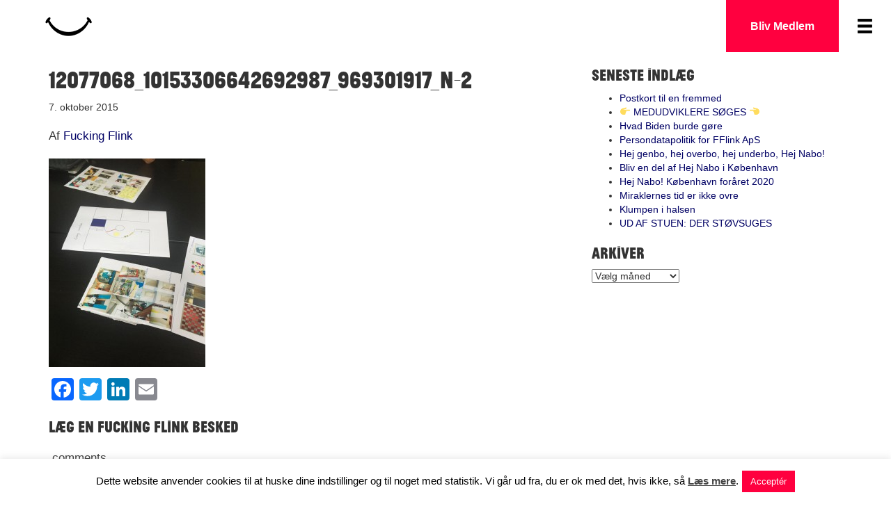

--- FILE ---
content_type: text/html; charset=UTF-8
request_url: https://www.fuckingflink.dk/indretnings-hackathon-var-det-noget-med-telefonboks-og-kaffehylde/12077068_10153306642692987_969301917_n-2/
body_size: 16572
content:

<!doctype html>
<html class="no-js" lang="da-DK"
 xmlns:fb="http://ogp.me/ns/fb#">
  <head>
  <meta charset="utf-8">
  <meta http-equiv="x-ua-compatible" content="ie=edge">
  <meta name="viewport" content="width=device-width, initial-scale=1">
  <meta name='robots' content='index, follow, max-image-preview:large, max-snippet:-1, max-video-preview:-1' />
<script>window._wca = window._wca || [];</script>

	<!-- This site is optimized with the Yoast SEO plugin v22.7 - https://yoast.com/wordpress/plugins/seo/ -->
	<title>12077068_10153306642692987_969301917_n-2 | Fucking Flink</title>
	<link rel="canonical" href="https://www.fuckingflink.dk/indretnings-hackathon-var-det-noget-med-telefonboks-og-kaffehylde/12077068_10153306642692987_969301917_n-2/" />
	<meta property="og:locale" content="da_DK" />
	<meta property="og:type" content="article" />
	<meta property="og:title" content="12077068_10153306642692987_969301917_n-2 | Fucking Flink" />
	<meta property="og:description" content="Læg en Fucking Flink besked comments" />
	<meta property="og:url" content="https://www.fuckingflink.dk/indretnings-hackathon-var-det-noget-med-telefonboks-og-kaffehylde/12077068_10153306642692987_969301917_n-2/" />
	<meta property="og:site_name" content="Fucking Flink" />
	<meta property="og:image" content="https://www.fuckingflink.dk/indretnings-hackathon-var-det-noget-med-telefonboks-og-kaffehylde/12077068_10153306642692987_969301917_n-2" />
	<meta property="og:image:width" content="720" />
	<meta property="og:image:height" content="960" />
	<meta property="og:image:type" content="image/jpeg" />
	<meta name="twitter:card" content="summary_large_image" />
	<script type="application/ld+json" class="yoast-schema-graph">{"@context":"https://schema.org","@graph":[{"@type":"WebPage","@id":"https://www.fuckingflink.dk/indretnings-hackathon-var-det-noget-med-telefonboks-og-kaffehylde/12077068_10153306642692987_969301917_n-2/","url":"https://www.fuckingflink.dk/indretnings-hackathon-var-det-noget-med-telefonboks-og-kaffehylde/12077068_10153306642692987_969301917_n-2/","name":"12077068_10153306642692987_969301917_n-2 | Fucking Flink","isPartOf":{"@id":"https://www.fuckingflink.dk/#website"},"primaryImageOfPage":{"@id":"https://www.fuckingflink.dk/indretnings-hackathon-var-det-noget-med-telefonboks-og-kaffehylde/12077068_10153306642692987_969301917_n-2/#primaryimage"},"image":{"@id":"https://www.fuckingflink.dk/indretnings-hackathon-var-det-noget-med-telefonboks-og-kaffehylde/12077068_10153306642692987_969301917_n-2/#primaryimage"},"thumbnailUrl":"https://www.fuckingflink.dk/wp-content/uploads/2015/10/12077068_10153306642692987_969301917_n-2.jpg","datePublished":"2015-10-07T20:27:17+00:00","dateModified":"2015-10-07T20:27:17+00:00","breadcrumb":{"@id":"https://www.fuckingflink.dk/indretnings-hackathon-var-det-noget-med-telefonboks-og-kaffehylde/12077068_10153306642692987_969301917_n-2/#breadcrumb"},"inLanguage":"da-DK","potentialAction":[{"@type":"ReadAction","target":["https://www.fuckingflink.dk/indretnings-hackathon-var-det-noget-med-telefonboks-og-kaffehylde/12077068_10153306642692987_969301917_n-2/"]}]},{"@type":"ImageObject","inLanguage":"da-DK","@id":"https://www.fuckingflink.dk/indretnings-hackathon-var-det-noget-med-telefonboks-og-kaffehylde/12077068_10153306642692987_969301917_n-2/#primaryimage","url":"https://www.fuckingflink.dk/wp-content/uploads/2015/10/12077068_10153306642692987_969301917_n-2.jpg","contentUrl":"https://www.fuckingflink.dk/wp-content/uploads/2015/10/12077068_10153306642692987_969301917_n-2.jpg","width":720,"height":960},{"@type":"BreadcrumbList","@id":"https://www.fuckingflink.dk/indretnings-hackathon-var-det-noget-med-telefonboks-og-kaffehylde/12077068_10153306642692987_969301917_n-2/#breadcrumb","itemListElement":[{"@type":"ListItem","position":1,"name":"Hjem","item":"https://www.fuckingflink.dk/"},{"@type":"ListItem","position":2,"name":"Indretnings-hackathon: Var det noget med en telefonboks og kaffehylde?","item":"https://www.fuckingflink.dk/indretnings-hackathon-var-det-noget-med-telefonboks-og-kaffehylde/"},{"@type":"ListItem","position":3,"name":"12077068_10153306642692987_969301917_n-2"}]},{"@type":"WebSite","@id":"https://www.fuckingflink.dk/#website","url":"https://www.fuckingflink.dk/","name":"Fucking Flink","description":"En Fucking Flink bevægelse","potentialAction":[{"@type":"SearchAction","target":{"@type":"EntryPoint","urlTemplate":"https://www.fuckingflink.dk/?s={search_term_string}"},"query-input":"required name=search_term_string"}],"inLanguage":"da-DK"}]}</script>
	<!-- / Yoast SEO plugin. -->


<link rel='dns-prefetch' href='//static.addtoany.com' />
<link rel='dns-prefetch' href='//stats.wp.com' />
<link rel="alternate" type="application/rss+xml" title="Fucking Flink &raquo; 12077068_10153306642692987_969301917_n-2-kommentar-feed" href="https://www.fuckingflink.dk/indretnings-hackathon-var-det-noget-med-telefonboks-og-kaffehylde/12077068_10153306642692987_969301917_n-2/feed/" />
<script type="text/javascript">
/* <![CDATA[ */
window._wpemojiSettings = {"baseUrl":"https:\/\/s.w.org\/images\/core\/emoji\/14.0.0\/72x72\/","ext":".png","svgUrl":"https:\/\/s.w.org\/images\/core\/emoji\/14.0.0\/svg\/","svgExt":".svg","source":{"concatemoji":"https:\/\/www.fuckingflink.dk\/wp-includes\/js\/wp-emoji-release.min.js?ver=6.4.7"}};
/*! This file is auto-generated */
!function(i,n){var o,s,e;function c(e){try{var t={supportTests:e,timestamp:(new Date).valueOf()};sessionStorage.setItem(o,JSON.stringify(t))}catch(e){}}function p(e,t,n){e.clearRect(0,0,e.canvas.width,e.canvas.height),e.fillText(t,0,0);var t=new Uint32Array(e.getImageData(0,0,e.canvas.width,e.canvas.height).data),r=(e.clearRect(0,0,e.canvas.width,e.canvas.height),e.fillText(n,0,0),new Uint32Array(e.getImageData(0,0,e.canvas.width,e.canvas.height).data));return t.every(function(e,t){return e===r[t]})}function u(e,t,n){switch(t){case"flag":return n(e,"\ud83c\udff3\ufe0f\u200d\u26a7\ufe0f","\ud83c\udff3\ufe0f\u200b\u26a7\ufe0f")?!1:!n(e,"\ud83c\uddfa\ud83c\uddf3","\ud83c\uddfa\u200b\ud83c\uddf3")&&!n(e,"\ud83c\udff4\udb40\udc67\udb40\udc62\udb40\udc65\udb40\udc6e\udb40\udc67\udb40\udc7f","\ud83c\udff4\u200b\udb40\udc67\u200b\udb40\udc62\u200b\udb40\udc65\u200b\udb40\udc6e\u200b\udb40\udc67\u200b\udb40\udc7f");case"emoji":return!n(e,"\ud83e\udef1\ud83c\udffb\u200d\ud83e\udef2\ud83c\udfff","\ud83e\udef1\ud83c\udffb\u200b\ud83e\udef2\ud83c\udfff")}return!1}function f(e,t,n){var r="undefined"!=typeof WorkerGlobalScope&&self instanceof WorkerGlobalScope?new OffscreenCanvas(300,150):i.createElement("canvas"),a=r.getContext("2d",{willReadFrequently:!0}),o=(a.textBaseline="top",a.font="600 32px Arial",{});return e.forEach(function(e){o[e]=t(a,e,n)}),o}function t(e){var t=i.createElement("script");t.src=e,t.defer=!0,i.head.appendChild(t)}"undefined"!=typeof Promise&&(o="wpEmojiSettingsSupports",s=["flag","emoji"],n.supports={everything:!0,everythingExceptFlag:!0},e=new Promise(function(e){i.addEventListener("DOMContentLoaded",e,{once:!0})}),new Promise(function(t){var n=function(){try{var e=JSON.parse(sessionStorage.getItem(o));if("object"==typeof e&&"number"==typeof e.timestamp&&(new Date).valueOf()<e.timestamp+604800&&"object"==typeof e.supportTests)return e.supportTests}catch(e){}return null}();if(!n){if("undefined"!=typeof Worker&&"undefined"!=typeof OffscreenCanvas&&"undefined"!=typeof URL&&URL.createObjectURL&&"undefined"!=typeof Blob)try{var e="postMessage("+f.toString()+"("+[JSON.stringify(s),u.toString(),p.toString()].join(",")+"));",r=new Blob([e],{type:"text/javascript"}),a=new Worker(URL.createObjectURL(r),{name:"wpTestEmojiSupports"});return void(a.onmessage=function(e){c(n=e.data),a.terminate(),t(n)})}catch(e){}c(n=f(s,u,p))}t(n)}).then(function(e){for(var t in e)n.supports[t]=e[t],n.supports.everything=n.supports.everything&&n.supports[t],"flag"!==t&&(n.supports.everythingExceptFlag=n.supports.everythingExceptFlag&&n.supports[t]);n.supports.everythingExceptFlag=n.supports.everythingExceptFlag&&!n.supports.flag,n.DOMReady=!1,n.readyCallback=function(){n.DOMReady=!0}}).then(function(){return e}).then(function(){var e;n.supports.everything||(n.readyCallback(),(e=n.source||{}).concatemoji?t(e.concatemoji):e.wpemoji&&e.twemoji&&(t(e.twemoji),t(e.wpemoji)))}))}((window,document),window._wpemojiSettings);
/* ]]> */
</script>
<link rel='stylesheet' id='mcs_style-css' href='https://usercontent.one/wp/www.fuckingflink.dk/wp-content/plugins/mailchimp-sign-up/assets/css/mailchimp_signup.css?ver=6.4.7&media=1701189381' type='text/css' media='all' />
<style id='wp-emoji-styles-inline-css' type='text/css'>

	img.wp-smiley, img.emoji {
		display: inline !important;
		border: none !important;
		box-shadow: none !important;
		height: 1em !important;
		width: 1em !important;
		margin: 0 0.07em !important;
		vertical-align: -0.1em !important;
		background: none !important;
		padding: 0 !important;
	}
</style>
<link rel='stylesheet' id='wp-block-library-css' href='https://www.fuckingflink.dk/wp-includes/css/dist/block-library/style.min.css?ver=6.4.7' type='text/css' media='all' />
<style id='wp-block-library-inline-css' type='text/css'>
.has-text-align-justify{text-align:justify;}
</style>
<link rel='stylesheet' id='mediaelement-css' href='https://www.fuckingflink.dk/wp-includes/js/mediaelement/mediaelementplayer-legacy.min.css?ver=4.2.17' type='text/css' media='all' />
<link rel='stylesheet' id='wp-mediaelement-css' href='https://www.fuckingflink.dk/wp-includes/js/mediaelement/wp-mediaelement.min.css?ver=6.4.7' type='text/css' media='all' />
<style id='jetpack-sharing-buttons-style-inline-css' type='text/css'>
.jetpack-sharing-buttons__services-list{display:flex;flex-direction:row;flex-wrap:wrap;gap:0;list-style-type:none;margin:5px;padding:0}.jetpack-sharing-buttons__services-list.has-small-icon-size{font-size:12px}.jetpack-sharing-buttons__services-list.has-normal-icon-size{font-size:16px}.jetpack-sharing-buttons__services-list.has-large-icon-size{font-size:24px}.jetpack-sharing-buttons__services-list.has-huge-icon-size{font-size:36px}@media print{.jetpack-sharing-buttons__services-list{display:none!important}}.editor-styles-wrapper .wp-block-jetpack-sharing-buttons{gap:0;padding-inline-start:0}ul.jetpack-sharing-buttons__services-list.has-background{padding:1.25em 2.375em}
</style>
<style id='classic-theme-styles-inline-css' type='text/css'>
/*! This file is auto-generated */
.wp-block-button__link{color:#fff;background-color:#32373c;border-radius:9999px;box-shadow:none;text-decoration:none;padding:calc(.667em + 2px) calc(1.333em + 2px);font-size:1.125em}.wp-block-file__button{background:#32373c;color:#fff;text-decoration:none}
</style>
<style id='global-styles-inline-css' type='text/css'>
body{--wp--preset--color--black: #000000;--wp--preset--color--cyan-bluish-gray: #abb8c3;--wp--preset--color--white: #ffffff;--wp--preset--color--pale-pink: #f78da7;--wp--preset--color--vivid-red: #cf2e2e;--wp--preset--color--luminous-vivid-orange: #ff6900;--wp--preset--color--luminous-vivid-amber: #fcb900;--wp--preset--color--light-green-cyan: #7bdcb5;--wp--preset--color--vivid-green-cyan: #00d084;--wp--preset--color--pale-cyan-blue: #8ed1fc;--wp--preset--color--vivid-cyan-blue: #0693e3;--wp--preset--color--vivid-purple: #9b51e0;--wp--preset--gradient--vivid-cyan-blue-to-vivid-purple: linear-gradient(135deg,rgba(6,147,227,1) 0%,rgb(155,81,224) 100%);--wp--preset--gradient--light-green-cyan-to-vivid-green-cyan: linear-gradient(135deg,rgb(122,220,180) 0%,rgb(0,208,130) 100%);--wp--preset--gradient--luminous-vivid-amber-to-luminous-vivid-orange: linear-gradient(135deg,rgba(252,185,0,1) 0%,rgba(255,105,0,1) 100%);--wp--preset--gradient--luminous-vivid-orange-to-vivid-red: linear-gradient(135deg,rgba(255,105,0,1) 0%,rgb(207,46,46) 100%);--wp--preset--gradient--very-light-gray-to-cyan-bluish-gray: linear-gradient(135deg,rgb(238,238,238) 0%,rgb(169,184,195) 100%);--wp--preset--gradient--cool-to-warm-spectrum: linear-gradient(135deg,rgb(74,234,220) 0%,rgb(151,120,209) 20%,rgb(207,42,186) 40%,rgb(238,44,130) 60%,rgb(251,105,98) 80%,rgb(254,248,76) 100%);--wp--preset--gradient--blush-light-purple: linear-gradient(135deg,rgb(255,206,236) 0%,rgb(152,150,240) 100%);--wp--preset--gradient--blush-bordeaux: linear-gradient(135deg,rgb(254,205,165) 0%,rgb(254,45,45) 50%,rgb(107,0,62) 100%);--wp--preset--gradient--luminous-dusk: linear-gradient(135deg,rgb(255,203,112) 0%,rgb(199,81,192) 50%,rgb(65,88,208) 100%);--wp--preset--gradient--pale-ocean: linear-gradient(135deg,rgb(255,245,203) 0%,rgb(182,227,212) 50%,rgb(51,167,181) 100%);--wp--preset--gradient--electric-grass: linear-gradient(135deg,rgb(202,248,128) 0%,rgb(113,206,126) 100%);--wp--preset--gradient--midnight: linear-gradient(135deg,rgb(2,3,129) 0%,rgb(40,116,252) 100%);--wp--preset--font-size--small: 13px;--wp--preset--font-size--medium: 20px;--wp--preset--font-size--large: 36px;--wp--preset--font-size--x-large: 42px;--wp--preset--font-family--inter: "Inter", sans-serif;--wp--preset--font-family--cardo: Cardo;--wp--preset--spacing--20: 0.44rem;--wp--preset--spacing--30: 0.67rem;--wp--preset--spacing--40: 1rem;--wp--preset--spacing--50: 1.5rem;--wp--preset--spacing--60: 2.25rem;--wp--preset--spacing--70: 3.38rem;--wp--preset--spacing--80: 5.06rem;--wp--preset--shadow--natural: 6px 6px 9px rgba(0, 0, 0, 0.2);--wp--preset--shadow--deep: 12px 12px 50px rgba(0, 0, 0, 0.4);--wp--preset--shadow--sharp: 6px 6px 0px rgba(0, 0, 0, 0.2);--wp--preset--shadow--outlined: 6px 6px 0px -3px rgba(255, 255, 255, 1), 6px 6px rgba(0, 0, 0, 1);--wp--preset--shadow--crisp: 6px 6px 0px rgba(0, 0, 0, 1);}:where(.is-layout-flex){gap: 0.5em;}:where(.is-layout-grid){gap: 0.5em;}body .is-layout-flow > .alignleft{float: left;margin-inline-start: 0;margin-inline-end: 2em;}body .is-layout-flow > .alignright{float: right;margin-inline-start: 2em;margin-inline-end: 0;}body .is-layout-flow > .aligncenter{margin-left: auto !important;margin-right: auto !important;}body .is-layout-constrained > .alignleft{float: left;margin-inline-start: 0;margin-inline-end: 2em;}body .is-layout-constrained > .alignright{float: right;margin-inline-start: 2em;margin-inline-end: 0;}body .is-layout-constrained > .aligncenter{margin-left: auto !important;margin-right: auto !important;}body .is-layout-constrained > :where(:not(.alignleft):not(.alignright):not(.alignfull)){max-width: var(--wp--style--global--content-size);margin-left: auto !important;margin-right: auto !important;}body .is-layout-constrained > .alignwide{max-width: var(--wp--style--global--wide-size);}body .is-layout-flex{display: flex;}body .is-layout-flex{flex-wrap: wrap;align-items: center;}body .is-layout-flex > *{margin: 0;}body .is-layout-grid{display: grid;}body .is-layout-grid > *{margin: 0;}:where(.wp-block-columns.is-layout-flex){gap: 2em;}:where(.wp-block-columns.is-layout-grid){gap: 2em;}:where(.wp-block-post-template.is-layout-flex){gap: 1.25em;}:where(.wp-block-post-template.is-layout-grid){gap: 1.25em;}.has-black-color{color: var(--wp--preset--color--black) !important;}.has-cyan-bluish-gray-color{color: var(--wp--preset--color--cyan-bluish-gray) !important;}.has-white-color{color: var(--wp--preset--color--white) !important;}.has-pale-pink-color{color: var(--wp--preset--color--pale-pink) !important;}.has-vivid-red-color{color: var(--wp--preset--color--vivid-red) !important;}.has-luminous-vivid-orange-color{color: var(--wp--preset--color--luminous-vivid-orange) !important;}.has-luminous-vivid-amber-color{color: var(--wp--preset--color--luminous-vivid-amber) !important;}.has-light-green-cyan-color{color: var(--wp--preset--color--light-green-cyan) !important;}.has-vivid-green-cyan-color{color: var(--wp--preset--color--vivid-green-cyan) !important;}.has-pale-cyan-blue-color{color: var(--wp--preset--color--pale-cyan-blue) !important;}.has-vivid-cyan-blue-color{color: var(--wp--preset--color--vivid-cyan-blue) !important;}.has-vivid-purple-color{color: var(--wp--preset--color--vivid-purple) !important;}.has-black-background-color{background-color: var(--wp--preset--color--black) !important;}.has-cyan-bluish-gray-background-color{background-color: var(--wp--preset--color--cyan-bluish-gray) !important;}.has-white-background-color{background-color: var(--wp--preset--color--white) !important;}.has-pale-pink-background-color{background-color: var(--wp--preset--color--pale-pink) !important;}.has-vivid-red-background-color{background-color: var(--wp--preset--color--vivid-red) !important;}.has-luminous-vivid-orange-background-color{background-color: var(--wp--preset--color--luminous-vivid-orange) !important;}.has-luminous-vivid-amber-background-color{background-color: var(--wp--preset--color--luminous-vivid-amber) !important;}.has-light-green-cyan-background-color{background-color: var(--wp--preset--color--light-green-cyan) !important;}.has-vivid-green-cyan-background-color{background-color: var(--wp--preset--color--vivid-green-cyan) !important;}.has-pale-cyan-blue-background-color{background-color: var(--wp--preset--color--pale-cyan-blue) !important;}.has-vivid-cyan-blue-background-color{background-color: var(--wp--preset--color--vivid-cyan-blue) !important;}.has-vivid-purple-background-color{background-color: var(--wp--preset--color--vivid-purple) !important;}.has-black-border-color{border-color: var(--wp--preset--color--black) !important;}.has-cyan-bluish-gray-border-color{border-color: var(--wp--preset--color--cyan-bluish-gray) !important;}.has-white-border-color{border-color: var(--wp--preset--color--white) !important;}.has-pale-pink-border-color{border-color: var(--wp--preset--color--pale-pink) !important;}.has-vivid-red-border-color{border-color: var(--wp--preset--color--vivid-red) !important;}.has-luminous-vivid-orange-border-color{border-color: var(--wp--preset--color--luminous-vivid-orange) !important;}.has-luminous-vivid-amber-border-color{border-color: var(--wp--preset--color--luminous-vivid-amber) !important;}.has-light-green-cyan-border-color{border-color: var(--wp--preset--color--light-green-cyan) !important;}.has-vivid-green-cyan-border-color{border-color: var(--wp--preset--color--vivid-green-cyan) !important;}.has-pale-cyan-blue-border-color{border-color: var(--wp--preset--color--pale-cyan-blue) !important;}.has-vivid-cyan-blue-border-color{border-color: var(--wp--preset--color--vivid-cyan-blue) !important;}.has-vivid-purple-border-color{border-color: var(--wp--preset--color--vivid-purple) !important;}.has-vivid-cyan-blue-to-vivid-purple-gradient-background{background: var(--wp--preset--gradient--vivid-cyan-blue-to-vivid-purple) !important;}.has-light-green-cyan-to-vivid-green-cyan-gradient-background{background: var(--wp--preset--gradient--light-green-cyan-to-vivid-green-cyan) !important;}.has-luminous-vivid-amber-to-luminous-vivid-orange-gradient-background{background: var(--wp--preset--gradient--luminous-vivid-amber-to-luminous-vivid-orange) !important;}.has-luminous-vivid-orange-to-vivid-red-gradient-background{background: var(--wp--preset--gradient--luminous-vivid-orange-to-vivid-red) !important;}.has-very-light-gray-to-cyan-bluish-gray-gradient-background{background: var(--wp--preset--gradient--very-light-gray-to-cyan-bluish-gray) !important;}.has-cool-to-warm-spectrum-gradient-background{background: var(--wp--preset--gradient--cool-to-warm-spectrum) !important;}.has-blush-light-purple-gradient-background{background: var(--wp--preset--gradient--blush-light-purple) !important;}.has-blush-bordeaux-gradient-background{background: var(--wp--preset--gradient--blush-bordeaux) !important;}.has-luminous-dusk-gradient-background{background: var(--wp--preset--gradient--luminous-dusk) !important;}.has-pale-ocean-gradient-background{background: var(--wp--preset--gradient--pale-ocean) !important;}.has-electric-grass-gradient-background{background: var(--wp--preset--gradient--electric-grass) !important;}.has-midnight-gradient-background{background: var(--wp--preset--gradient--midnight) !important;}.has-small-font-size{font-size: var(--wp--preset--font-size--small) !important;}.has-medium-font-size{font-size: var(--wp--preset--font-size--medium) !important;}.has-large-font-size{font-size: var(--wp--preset--font-size--large) !important;}.has-x-large-font-size{font-size: var(--wp--preset--font-size--x-large) !important;}
.wp-block-navigation a:where(:not(.wp-element-button)){color: inherit;}
:where(.wp-block-post-template.is-layout-flex){gap: 1.25em;}:where(.wp-block-post-template.is-layout-grid){gap: 1.25em;}
:where(.wp-block-columns.is-layout-flex){gap: 2em;}:where(.wp-block-columns.is-layout-grid){gap: 2em;}
.wp-block-pullquote{font-size: 1.5em;line-height: 1.6;}
</style>
<link rel='stylesheet' id='contact-form-7-css' href='https://usercontent.one/wp/www.fuckingflink.dk/wp-content/plugins/contact-form-7/includes/css/styles.css?ver=5.9.6&media=1701189381' type='text/css' media='all' />
<link rel='stylesheet' id='cookie-law-info-css' href='https://usercontent.one/wp/www.fuckingflink.dk/wp-content/plugins/cookie-law-info/legacy/public/css/cookie-law-info-public.css?ver=3.1.7&media=1701189381' type='text/css' media='all' />
<link rel='stylesheet' id='cookie-law-info-gdpr-css' href='https://usercontent.one/wp/www.fuckingflink.dk/wp-content/plugins/cookie-law-info/legacy/public/css/cookie-law-info-gdpr.css?ver=3.1.7&media=1701189381' type='text/css' media='all' />
<link rel='stylesheet' id='smuzform_builder-public-form-render-css' href='https://usercontent.one/wp/www.fuckingflink.dk/wp-content/plugins/form-add/public/assets/css/form-style.css?ver=6.4.7&media=1701189381' type='text/css' media='all' />
<link rel='stylesheet' id='SFSImainCss-css' href='https://usercontent.one/wp/www.fuckingflink.dk/wp-content/plugins/ultimate-social-media-icons/css/sfsi-style.css?ver=2.9.2&media=1701189381' type='text/css' media='all' />
<link rel='stylesheet' id='woocommerce-layout-css' href='https://usercontent.one/wp/www.fuckingflink.dk/wp-content/plugins/woocommerce/assets/css/woocommerce-layout.css?ver=9.1.5&media=1701189381' type='text/css' media='all' />
<style id='woocommerce-layout-inline-css' type='text/css'>

	.infinite-scroll .woocommerce-pagination {
		display: none;
	}
</style>
<link rel='stylesheet' id='woocommerce-smallscreen-css' href='https://usercontent.one/wp/www.fuckingflink.dk/wp-content/plugins/woocommerce/assets/css/woocommerce-smallscreen.css?ver=9.1.5&media=1701189381' type='text/css' media='only screen and (max-width: 768px)' />
<link rel='stylesheet' id='woocommerce-general-css' href='https://usercontent.one/wp/www.fuckingflink.dk/wp-content/plugins/woocommerce/assets/css/woocommerce.css?ver=9.1.5&media=1701189381' type='text/css' media='all' />
<style id='woocommerce-inline-inline-css' type='text/css'>
.woocommerce form .form-row .required { visibility: visible; }
</style>
<link rel='stylesheet' id='bambora_online_checkout_front_style-css' href='https://usercontent.one/wp/www.fuckingflink.dk/wp-content/plugins/bambora-online-checkout/style/bambora-online-checkout-front.css?ver=6.4.7&media=1701189381' type='text/css' media='all' />
<link rel='stylesheet' id='vc-mailchimp-css' href='https://usercontent.one/wp/www.fuckingflink.dk/wp-content/plugins/vc-mailchimp/css/theme.css?ver=6.4.7&media=1701189381' type='text/css' media='all' />
<link rel='stylesheet' id='newsletter-css' href='https://usercontent.one/wp/www.fuckingflink.dk/wp-content/plugins/newsletter/style.css?ver=8.3.6&media=1701189381' type='text/css' media='all' />
<link rel='stylesheet' id='addtoany-css' href='https://usercontent.one/wp/www.fuckingflink.dk/wp-content/plugins/add-to-any/addtoany.min.css?ver=1.16&media=1701189381' type='text/css' media='all' />
<link rel='stylesheet' id='sage_css-css' href='https://usercontent.one/wp/www.fuckingflink.dk/wp-content/themes/fflinktema/dist/styles/main-efcd08a3.css?media=1701189381' type='text/css' media='all' />
<link rel='stylesheet' id='kirki-styles-css' href='https://usercontent.one/wp/www.fuckingflink.dk/wp-content/themes/fflinktema/kirki/assets/css/kirki-styles.css?media=1701189381' type='text/css' media='all' />
<link rel='stylesheet' id='hi-pretty-photo-css' href='https://usercontent.one/wp/www.fuckingflink.dk/wp-content/plugins/hover-effects-builder-free/assets/css/pretty-photo/css/prettyPhoto.css?ver=1.0.9&media=1701189381' type='text/css' media='all' />
<link rel='stylesheet' id='hi-icons-frontend-css' href='https://usercontent.one/wp/www.fuckingflink.dk/wp-content/plugins/hover-effects-builder-free/assets/css/font-frontend/style.css?ver=1.0.9&media=1701189381' type='text/css' media='all' />
<link rel='stylesheet' id='hi-frontend-css' href='https://usercontent.one/wp/www.fuckingflink.dk/wp-content/plugins/hover-effects-builder-free/assets/css/hi-frontend.css?ver=1.0.9&media=1701189381' type='text/css' media='all' />
<script type="text/javascript" src="https://www.fuckingflink.dk/wp-includes/js/jquery/jquery.min.js?ver=3.7.1" id="jquery-core-js"></script>
<script type="text/javascript" src="https://www.fuckingflink.dk/wp-includes/js/jquery/jquery-migrate.min.js?ver=3.4.1" id="jquery-migrate-js"></script>
<script type="text/javascript" id="addtoany-core-js-before">
/* <![CDATA[ */
window.a2a_config=window.a2a_config||{};a2a_config.callbacks=[];a2a_config.overlays=[];a2a_config.templates={};a2a_localize = {
	Share: "Del",
	Save: "Gem",
	Subscribe: "Subskribér",
	Email: "Email",
	Bookmark: "Bogmærk",
	ShowAll: "Vis alle",
	ShowLess: "Vis mindre",
	FindServices: "Find service(s)",
	FindAnyServiceToAddTo: "Find øjeblikkelig alle services at tilføje til",
	PoweredBy: "Kører på",
	ShareViaEmail: "Share via email",
	SubscribeViaEmail: "Subscribe via email",
	BookmarkInYourBrowser: "Bogmærk i din browswer",
	BookmarkInstructions: "Press Ctrl+D or \u2318+D to bookmark this page",
	AddToYourFavorites: "Tilføj til dine favoritter",
	SendFromWebOrProgram: "Send from any email address or email program",
	EmailProgram: "Email program",
	More: "More&#8230;",
	ThanksForSharing: "Thanks for sharing!",
	ThanksForFollowing: "Thanks for following!"
};
/* ]]> */
</script>
<script type="text/javascript" async src="https://static.addtoany.com/menu/page.js" id="addtoany-core-js"></script>
<script type="text/javascript" async src="https://usercontent.one/wp/www.fuckingflink.dk/wp-content/plugins/add-to-any/addtoany.min.js?ver=1.1&media=1701189381" id="addtoany-jquery-js"></script>
<script type="text/javascript" id="cookie-law-info-js-extra">
/* <![CDATA[ */
var Cli_Data = {"nn_cookie_ids":[],"cookielist":[],"non_necessary_cookies":[],"ccpaEnabled":"","ccpaRegionBased":"","ccpaBarEnabled":"","strictlyEnabled":["necessary","obligatoire"],"ccpaType":"gdpr","js_blocking":"","custom_integration":"","triggerDomRefresh":"","secure_cookies":""};
var cli_cookiebar_settings = {"animate_speed_hide":"500","animate_speed_show":"500","background":"#fff","border":"#444","border_on":"","button_1_button_colour":"#ff003f","button_1_button_hover":"#cc0032","button_1_link_colour":"#fff","button_1_as_button":"1","button_1_new_win":"","button_2_button_colour":"#333","button_2_button_hover":"#292929","button_2_link_colour":"#444","button_2_as_button":"","button_2_hidebar":"","button_3_button_colour":"#dedfe0","button_3_button_hover":"#b2b2b3","button_3_link_colour":"#333333","button_3_as_button":"1","button_3_new_win":"","button_4_button_colour":"#dedfe0","button_4_button_hover":"#b2b2b3","button_4_link_colour":"#333333","button_4_as_button":"1","button_7_button_colour":"#61a229","button_7_button_hover":"#4e8221","button_7_link_colour":"#fff","button_7_as_button":"1","button_7_new_win":"","font_family":"inherit","header_fix":"","notify_animate_hide":"1","notify_animate_show":"","notify_div_id":"#cookie-law-info-bar","notify_position_horizontal":"right","notify_position_vertical":"bottom","scroll_close":"","scroll_close_reload":"","accept_close_reload":"","reject_close_reload":"","showagain_tab":"","showagain_background":"#fff","showagain_border":"#000","showagain_div_id":"#cookie-law-info-again","showagain_x_position":"100px","text":"#000","show_once_yn":"","show_once":"3000","logging_on":"","as_popup":"","popup_overlay":"1","bar_heading_text":"","cookie_bar_as":"banner","popup_showagain_position":"bottom-right","widget_position":"left"};
var log_object = {"ajax_url":"https:\/\/www.fuckingflink.dk\/wp-admin\/admin-ajax.php"};
/* ]]> */
</script>
<script type="text/javascript" src="https://usercontent.one/wp/www.fuckingflink.dk/wp-content/plugins/cookie-law-info/legacy/public/js/cookie-law-info-public.js?ver=3.1.7&media=1701189381" id="cookie-law-info-js"></script>
<script type="text/javascript" src="https://usercontent.one/wp/www.fuckingflink.dk/wp-content/plugins/woocommerce/assets/js/jquery-blockui/jquery.blockUI.min.js?ver=2.7.0-wc.9.1.5&media=1701189381" id="jquery-blockui-js" data-wp-strategy="defer"></script>
<script type="text/javascript" id="wc-add-to-cart-js-extra">
/* <![CDATA[ */
var wc_add_to_cart_params = {"ajax_url":"\/wp-admin\/admin-ajax.php","wc_ajax_url":"\/?wc-ajax=%%endpoint%%","i18n_view_cart":"Se kurv","cart_url":"https:\/\/www.fuckingflink.dk\/kurv\/","is_cart":"","cart_redirect_after_add":"no"};
/* ]]> */
</script>
<script type="text/javascript" src="https://usercontent.one/wp/www.fuckingflink.dk/wp-content/plugins/woocommerce/assets/js/frontend/add-to-cart.min.js?ver=9.1.5&media=1701189381" id="wc-add-to-cart-js" data-wp-strategy="defer"></script>
<script type="text/javascript" src="https://usercontent.one/wp/www.fuckingflink.dk/wp-content/plugins/woocommerce/assets/js/js-cookie/js.cookie.min.js?ver=2.1.4-wc.9.1.5&media=1701189381" id="js-cookie-js" defer="defer" data-wp-strategy="defer"></script>
<script type="text/javascript" id="woocommerce-js-extra">
/* <![CDATA[ */
var woocommerce_params = {"ajax_url":"\/wp-admin\/admin-ajax.php","wc_ajax_url":"\/?wc-ajax=%%endpoint%%"};
/* ]]> */
</script>
<script type="text/javascript" src="https://usercontent.one/wp/www.fuckingflink.dk/wp-content/plugins/woocommerce/assets/js/frontend/woocommerce.min.js?ver=9.1.5&media=1701189381" id="woocommerce-js" defer="defer" data-wp-strategy="defer"></script>
<script type="text/javascript" src="https://usercontent.one/wp/www.fuckingflink.dk/wp-content/plugins/js_composer/assets/js/vendors/woocommerce-add-to-cart.js?ver=7.0&media=1701189381" id="vc_woocommerce-add-to-cart-js-js"></script>
<script type="text/javascript" src="https://usercontent.one/wp/www.fuckingflink.dk/wp-content/plugins/vc-mailchimp/js/vc-mailchimp.js?ver=6.4.7&media=1701189381" id="vc-mailchimp-js"></script>
<script type="text/javascript" src="https://stats.wp.com/s-202604.js" id="woocommerce-analytics-js" defer="defer" data-wp-strategy="defer"></script>
<script type="text/javascript" src="https://usercontent.one/wp/www.fuckingflink.dk/wp-content/plugins/hover-effects-builder-free/assets/js/hi-frontend.min.js?ver=1.0.9&media=1701189381" id="hi-frontend-js"></script>
<script></script><link rel="https://api.w.org/" href="https://www.fuckingflink.dk/wp-json/" /><link rel="alternate" type="application/json" href="https://www.fuckingflink.dk/wp-json/wp/v2/media/5069" /><link rel="EditURI" type="application/rsd+xml" title="RSD" href="https://www.fuckingflink.dk/xmlrpc.php?rsd" />
<meta name="generator" content="WordPress 6.4.7" />
<meta name="generator" content="WooCommerce 9.1.5" />
<link rel='shortlink' href='https://www.fuckingflink.dk/?p=5069' />
<link rel="alternate" type="application/json+oembed" href="https://www.fuckingflink.dk/wp-json/oembed/1.0/embed?url=https%3A%2F%2Fwww.fuckingflink.dk%2Findretnings-hackathon-var-det-noget-med-telefonboks-og-kaffehylde%2F12077068_10153306642692987_969301917_n-2%2F" />
<link rel="alternate" type="text/xml+oembed" href="https://www.fuckingflink.dk/wp-json/oembed/1.0/embed?url=https%3A%2F%2Fwww.fuckingflink.dk%2Findretnings-hackathon-var-det-noget-med-telefonboks-og-kaffehylde%2F12077068_10153306642692987_969301917_n-2%2F&#038;format=xml" />
<meta property="fb:app_id" content="241651455931038"/><meta name="google-site-verification" content="RNfNuoa5PBprEw2zBRRdqPxbq5bSk-Nr8nYm0cSy6EQ" />	      <!-- Mail Chimp Sign Up CSS--> 
	      <style type="text/css">
	           	           	           	           	           	           .mcForm input[type=submit],.mcForm input[type=button] { padding:-1px; }
	           	           			   	          
	           	           	           
	     
         
	      </style> 
	      <!--/ Mail Chimp Sign Up CSS--> 
	      <style>[class*=" icon-oc-"],[class^=icon-oc-]{speak:none;font-style:normal;font-weight:400;font-variant:normal;text-transform:none;line-height:1;-webkit-font-smoothing:antialiased;-moz-osx-font-smoothing:grayscale}.icon-oc-one-com-white-32px-fill:before{content:"901"}.icon-oc-one-com:before{content:"900"}#one-com-icon,.toplevel_page_onecom-wp .wp-menu-image{speak:none;display:flex;align-items:center;justify-content:center;text-transform:none;line-height:1;-webkit-font-smoothing:antialiased;-moz-osx-font-smoothing:grayscale}.onecom-wp-admin-bar-item>a,.toplevel_page_onecom-wp>.wp-menu-name{font-size:16px;font-weight:400;line-height:1}.toplevel_page_onecom-wp>.wp-menu-name img{width:69px;height:9px;}.wp-submenu-wrap.wp-submenu>.wp-submenu-head>img{width:88px;height:auto}.onecom-wp-admin-bar-item>a img{height:7px!important}.onecom-wp-admin-bar-item>a img,.toplevel_page_onecom-wp>.wp-menu-name img{opacity:.8}.onecom-wp-admin-bar-item.hover>a img,.toplevel_page_onecom-wp.wp-has-current-submenu>.wp-menu-name img,li.opensub>a.toplevel_page_onecom-wp>.wp-menu-name img{opacity:1}#one-com-icon:before,.onecom-wp-admin-bar-item>a:before,.toplevel_page_onecom-wp>.wp-menu-image:before{content:'';position:static!important;background-color:rgba(240,245,250,.4);border-radius:102px;width:18px;height:18px;padding:0!important}.onecom-wp-admin-bar-item>a:before{width:14px;height:14px}.onecom-wp-admin-bar-item.hover>a:before,.toplevel_page_onecom-wp.opensub>a>.wp-menu-image:before,.toplevel_page_onecom-wp.wp-has-current-submenu>.wp-menu-image:before{background-color:#76b82a}.onecom-wp-admin-bar-item>a{display:inline-flex!important;align-items:center;justify-content:center}#one-com-logo-wrapper{font-size:4em}#one-com-icon{vertical-align:middle}.imagify-welcome{display:none !important;}</style><meta name="follow.[base64]" content="18hKP0Uju84q3QFZy7Wp"/>	<style>img#wpstats{display:none}</style>
				<script type="text/javascript">
		var vcmailhimp_ajaxurl = "https://www.fuckingflink.dk/wp-admin/admin-ajax.php";
		</script>
			<noscript><style>.woocommerce-product-gallery{ opacity: 1 !important; }</style></noscript>
	<meta name="generator" content="Powered by WPBakery Page Builder - drag and drop page builder for WordPress."/>
<style id='wp-fonts-local' type='text/css'>
@font-face{font-family:Inter;font-style:normal;font-weight:300 900;font-display:fallback;src:url('https://usercontent.one/wp/www.fuckingflink.dk/wp-content/plugins/woocommerce/assets/fonts/Inter-VariableFont_slnt,wght.woff2?media=1701189381') format('woff2');font-stretch:normal;}
@font-face{font-family:Cardo;font-style:normal;font-weight:400;font-display:fallback;src:url('https://usercontent.one/wp/www.fuckingflink.dk/wp-content/plugins/woocommerce/assets/fonts/cardo_normal_400.woff2?media=1701189381') format('woff2');}
</style>
<link rel="icon" href="https://usercontent.one/wp/www.fuckingflink.dk/wp-content/uploads/2017/02/cropped-logi-32x32.png?media=1701189381" sizes="32x32" />
<link rel="icon" href="https://usercontent.one/wp/www.fuckingflink.dk/wp-content/uploads/2017/02/cropped-logi-192x192.png?media=1701189381" sizes="192x192" />
<link rel="apple-touch-icon" href="https://usercontent.one/wp/www.fuckingflink.dk/wp-content/uploads/2017/02/cropped-logi-180x180.png?media=1701189381" />
<meta name="msapplication-TileImage" content="https://usercontent.one/wp/www.fuckingflink.dk/wp-content/uploads/2017/02/cropped-logi-270x270.png?media=1701189381" />
		<style type="text/css" id="wp-custom-css">
			.ff-flinkeskole-video .wpb_video_wrapper {
    padding-top: 0 !important;
}
.ff-flinkeskole-video .wpb_content_element {
	margin-bottom: 16px;
}		</style>
		<noscript><style> .wpb_animate_when_almost_visible { opacity: 1; }</style></noscript></head>
  <body class="attachment attachment-template-default single single-attachment postid-5069 attachmentid-5069 attachment-jpeg theme-fflinktema sfsi_actvite_theme_default woocommerce-no-js 12077068_10153306642692987_969301917_n-2 sidebar-primary wpb-js-composer js-comp-ver-7.0 vc_responsive">
    <!--[if lt IE 9]>
      <div class="alert alert-warning">
        You are using an <strong>outdated</strong> browser. Please <a href="http://browsehappy.com/">upgrade your browser</a> to improve your experience.      </div>
    <![endif]-->
    <div id="fb-root"></div>
<script>(function(d, s, id) {
    var js, fjs = d.getElementsByTagName(s)[0];
    if (d.getElementById(id)) return;
    js = d.createElement(s); js.id = id;
    js.src = "//connect.facebook.net/en_US/sdk.js#xfbml=1&version=v2.2";
    fjs.parentNode.insertBefore(js, fjs);
  }(document, 'script', 'facebook-jssdk'));</script>
<header class="top-menu-wrapper" role="banner">
  <div class="top-menu">
    <!-- <a class="brand" href="/"><img src="/wp-content/themes/fflinktema/dist/images/logo_367x75.png" alt="" /></a> -->
    <a class="brand" href="/"><span></span></a>
    <a class="btn-menu"><span aria-hidden="true" class="glyphicon glyphicon-menu-hamburger"></span></a>
    <a class="btn btn-signup ff-popup" href="https://www.jegerfuckingflink.dk/" role="button">Bliv Medlem</a>
      </div>
</header>

<nav class="menu-overlay" role="navigation">
  <a class="btn-close-menu"><span aria-hidden="true" class="glyphicon glyphicon-remove"></span></a>

  <ul id="menu-fucking-flink-hovedmenu" class="menu"><li id="menu-item-5745" class="menu-item menu-item-type-post_type menu-item-object-page menu-item-5745"><a title=" http://www.fuckingflink.dk/fucking-flink-in-english/" href="https://www.fuckingflink.dk/fucking-flink-in-english/"><span class="glyphicon glyphicon-arrow-right"></span>In English</a></li>
<li id="menu-item-4961" class="menu-item menu-item-type-custom menu-item-object-custom menu-item-4961"><a href="/"><span class="glyphicon glyphicon-arrow-right"></span>Forside</a></li>
<li id="menu-item-4963" class="menu-item menu-item-type-custom menu-item-object-custom menu-item-4963"><a href="/#section_about"><span class="glyphicon glyphicon-arrow-right"></span>Hvordan startede det?</a></li>
<li id="menu-item-6723" class="menu-item menu-item-type-post_type menu-item-object-ff_activities menu-item-6723"><a href="https://www.fuckingflink.dk/aktiviteter/foredrag-oplaeg/"><span class="glyphicon glyphicon-arrow-right"></span>Foredrag</a></li>
<li id="menu-item-7321" class="menu-item menu-item-type-post_type menu-item-object-ff_activities menu-item-7321"><a href="https://www.fuckingflink.dk/aktiviteter/flink-liga/"><span class="glyphicon glyphicon-arrow-right"></span>Flink Liga</a></li>
<li id="menu-item-6721" class="menu-item menu-item-type-post_type menu-item-object-ff_activities menu-item-6721"><a href="https://www.fuckingflink.dk/aktiviteter/lars-ap-boeger/"><span class="glyphicon glyphicon-arrow-right"></span>Udgivelser // bøger</a></li>
<li id="menu-item-6722" class="menu-item menu-item-type-post_type menu-item-object-ff_activities menu-item-6722"><a href="https://www.fuckingflink.dk/aktiviteter/nationalmaaling/"><span class="glyphicon glyphicon-arrow-right"></span>Flink nationalmåling</a></li>
<li id="menu-item-6724" class="menu-item menu-item-type-post_type menu-item-object-ff_activities menu-item-6724"><a href="https://www.fuckingflink.dk/aktiviteter/fucking-flinkeskole-undervisningsmateriale/"><span class="glyphicon glyphicon-arrow-right"></span>Fucking Flinkeskole</a></li>
<li id="menu-item-4965" class="menu-item menu-item-type-custom menu-item-object-custom menu-item-4965"><a href="/#section_whodat"><span class="glyphicon glyphicon-arrow-right"></span>Hvem er vi?</a></li>
<li id="menu-item-6776" class="menu-item menu-item-type-post_type menu-item-object-page menu-item-6776"><a href="https://www.fuckingflink.dk/blog/"><span class="glyphicon glyphicon-arrow-right"></span>Blog arkiv</a></li>
<li id="menu-item-4967" class="menu-item menu-item-type-custom menu-item-object-custom menu-item-4967"><a href="/#section_contact"><span class="glyphicon glyphicon-arrow-right"></span>Kontakt os</a></li>
</ul>
  

<div class="social-buttons">
  <a href="https://www.facebook.com/FFflink" class="button facebook"></a>
  <!--<a href="#" class="twitter"></a>-->
    <a href="https://www.linkedin.com/company/10211367?trk=tyah&amp;trkInfo=clickedVertical%3Acompany%2CclickedEntityId%3A10211367%2Cidx%3A2-1-2%2CtarId%3A1445860541313%2Ctas%3Afucking%20flink" class="button linkedin"></a>
    <a href="https://www.youtube.com/user/fuckingflink/videos" class="button youtube"></a>
  <a href="https://www.instagram.com/fckingflink/" class="button instagram"></a>
</div></nav>


    <div class="wrap container" role="document">
      <div class="content row">
        <main class="main" role="main">
            <article class="post-5069 attachment type-attachment status-inherit hentry">
    <header>
      <h1 class="entry-title">12077068_10153306642692987_969301917_n-2</h1>
      <time class="updated" datetime="2015-10-07T20:27:17+00:00">7. oktober 2015</time>
<p class="byline author vcard">Af <a href="https://www.fuckingflink.dk/author/flinkefolk/" rel="author" class="fn">Fucking Flink</a></p>
    </header>
    <div class="entry-content">
      <p class="attachment"><a href='https://usercontent.one/wp/www.fuckingflink.dk/wp-content/uploads/2015/10/12077068_10153306642692987_969301917_n-2.jpg?media=1701189381'><img fetchpriority="high" decoding="async" width="225" height="300" src="https://usercontent.one/wp/www.fuckingflink.dk/wp-content/uploads/2015/10/12077068_10153306642692987_969301917_n-2-225x300.jpg?media=1701189381" class="attachment-medium size-medium" alt="" srcset="https://usercontent.one/wp/www.fuckingflink.dk/wp-content/uploads/2015/10/12077068_10153306642692987_969301917_n-2-225x300.jpg?media=1701189381 225w, https://usercontent.one/wp/www.fuckingflink.dk/wp-content/uploads/2015/10/12077068_10153306642692987_969301917_n-2-600x800.jpg?media=1701189381 600w, https://usercontent.one/wp/www.fuckingflink.dk/wp-content/uploads/2015/10/12077068_10153306642692987_969301917_n-2.jpg?media=1701189381 720w" sizes="(max-width: 225px) 100vw, 225px" /></a></p>
<div class="addtoany_share_save_container addtoany_content addtoany_content_bottom"><div class="a2a_kit a2a_kit_size_32 addtoany_list" data-a2a-url="https://www.fuckingflink.dk/indretnings-hackathon-var-det-noget-med-telefonboks-og-kaffehylde/12077068_10153306642692987_969301917_n-2/" data-a2a-title="12077068_10153306642692987_969301917_n-2"><a class="a2a_button_facebook" href="https://www.addtoany.com/add_to/facebook?linkurl=https%3A%2F%2Fwww.fuckingflink.dk%2Findretnings-hackathon-var-det-noget-med-telefonboks-og-kaffehylde%2F12077068_10153306642692987_969301917_n-2%2F&amp;linkname=12077068_10153306642692987_969301917_n-2" title="Facebook" rel="nofollow noopener" target="_blank"></a><a class="a2a_button_twitter" href="https://www.addtoany.com/add_to/twitter?linkurl=https%3A%2F%2Fwww.fuckingflink.dk%2Findretnings-hackathon-var-det-noget-med-telefonboks-og-kaffehylde%2F12077068_10153306642692987_969301917_n-2%2F&amp;linkname=12077068_10153306642692987_969301917_n-2" title="Twitter" rel="nofollow noopener" target="_blank"></a><a class="a2a_button_linkedin" href="https://www.addtoany.com/add_to/linkedin?linkurl=https%3A%2F%2Fwww.fuckingflink.dk%2Findretnings-hackathon-var-det-noget-med-telefonboks-og-kaffehylde%2F12077068_10153306642692987_969301917_n-2%2F&amp;linkname=12077068_10153306642692987_969301917_n-2" title="LinkedIn" rel="nofollow noopener" target="_blank"></a><a class="a2a_button_email" href="https://www.addtoany.com/add_to/email?linkurl=https%3A%2F%2Fwww.fuckingflink.dk%2Findretnings-hackathon-var-det-noget-med-telefonboks-og-kaffehylde%2F12077068_10153306642692987_969301917_n-2%2F&amp;linkname=12077068_10153306642692987_969301917_n-2" title="Email" rel="nofollow noopener" target="_blank"></a></div></div><!-- Facebook Comments Plugin for WordPress: http://peadig.com/wordpress-plugins/facebook-comments/ --><h3>Læg en Fucking Flink besked</h3><p><fb:comments-count href=https://www.fuckingflink.dk/indretnings-hackathon-var-det-noget-med-telefonboks-og-kaffehylde/12077068_10153306642692987_969301917_n-2/></fb:comments-count> comments</p><div class="fb-comments" data-href="https://www.fuckingflink.dk/indretnings-hackathon-var-det-noget-med-telefonboks-og-kaffehylde/12077068_10153306642692987_969301917_n-2/" data-num-posts="5" data-width="100%" data-colorscheme="light"></div>    </div>
    <footer>
          </footer>
      </article>
        </main><!-- /.main -->
                  <aside class="sidebar" role="complementary">
            
		<section class="widget recent-posts-4 widget_recent_entries">
		<h3>Seneste indlæg</h3>
		<ul>
											<li>
					<a href="https://www.fuckingflink.dk/postkort-til-en-fremmed/">Postkort til en fremmed</a>
									</li>
											<li>
					<a href="https://www.fuckingflink.dk/%f0%9f%91%89-medudviklere-soeges-%f0%9f%91%88/">👉 MEDUDVIKLERE SØGES 👈</a>
									</li>
											<li>
					<a href="https://www.fuckingflink.dk/hvad-biden-burde-goere/">Hvad Biden burde gøre</a>
									</li>
											<li>
					<a href="https://www.fuckingflink.dk/persondatapolitik-fflink-aps/">Persondatapolitik for FFlink ApS</a>
									</li>
											<li>
					<a href="https://www.fuckingflink.dk/foraar-vi-siger-hej-vores-naboer/">Hej genbo, hej overbo, hej underbo, Hej Nabo!</a>
									</li>
											<li>
					<a href="https://www.fuckingflink.dk/bliv-nabo-aktivist/">Bliv en del af Hej Nabo i København</a>
									</li>
											<li>
					<a href="https://www.fuckingflink.dk/hej-nabo-koebenhavn-2020/">Hej Nabo! København foråret 2020</a>
									</li>
											<li>
					<a href="https://www.fuckingflink.dk/miraklernes-tid-ikke-ovre/">Miraklernes tid er ikke ovre</a>
									</li>
											<li>
					<a href="https://www.fuckingflink.dk/klumpen-i-halsen/">Klumpen i halsen</a>
									</li>
											<li>
					<a href="https://www.fuckingflink.dk/ud-af-stuen-der-stoevsuges/">UD AF STUEN: DER STØVSUGES</a>
									</li>
					</ul>

		</section><section class="widget archives-4 widget_archive"><h3>Arkiver</h3>		<label class="screen-reader-text" for="archives-dropdown-4">Arkiver</label>
		<select id="archives-dropdown-4" name="archive-dropdown">
			
			<option value="">Vælg måned</option>
				<option value='https://www.fuckingflink.dk/2021/03/'> marts 2021 </option>
	<option value='https://www.fuckingflink.dk/2021/02/'> februar 2021 </option>
	<option value='https://www.fuckingflink.dk/2021/01/'> januar 2021 </option>
	<option value='https://www.fuckingflink.dk/2020/09/'> september 2020 </option>
	<option value='https://www.fuckingflink.dk/2020/08/'> august 2020 </option>
	<option value='https://www.fuckingflink.dk/2019/11/'> november 2019 </option>
	<option value='https://www.fuckingflink.dk/2019/10/'> oktober 2019 </option>
	<option value='https://www.fuckingflink.dk/2018/10/'> oktober 2018 </option>
	<option value='https://www.fuckingflink.dk/2018/09/'> september 2018 </option>
	<option value='https://www.fuckingflink.dk/2018/08/'> august 2018 </option>
	<option value='https://www.fuckingflink.dk/2018/05/'> maj 2018 </option>
	<option value='https://www.fuckingflink.dk/2018/04/'> april 2018 </option>
	<option value='https://www.fuckingflink.dk/2017/10/'> oktober 2017 </option>
	<option value='https://www.fuckingflink.dk/2017/09/'> september 2017 </option>
	<option value='https://www.fuckingflink.dk/2017/06/'> juni 2017 </option>
	<option value='https://www.fuckingflink.dk/2017/05/'> maj 2017 </option>
	<option value='https://www.fuckingflink.dk/2017/04/'> april 2017 </option>
	<option value='https://www.fuckingflink.dk/2017/03/'> marts 2017 </option>
	<option value='https://www.fuckingflink.dk/2017/02/'> februar 2017 </option>
	<option value='https://www.fuckingflink.dk/2017/01/'> januar 2017 </option>
	<option value='https://www.fuckingflink.dk/2016/06/'> juni 2016 </option>
	<option value='https://www.fuckingflink.dk/2016/05/'> maj 2016 </option>
	<option value='https://www.fuckingflink.dk/2016/04/'> april 2016 </option>
	<option value='https://www.fuckingflink.dk/2016/02/'> februar 2016 </option>
	<option value='https://www.fuckingflink.dk/2016/01/'> januar 2016 </option>
	<option value='https://www.fuckingflink.dk/2015/12/'> december 2015 </option>
	<option value='https://www.fuckingflink.dk/2015/11/'> november 2015 </option>
	<option value='https://www.fuckingflink.dk/2015/10/'> oktober 2015 </option>
	<option value='https://www.fuckingflink.dk/2015/09/'> september 2015 </option>
	<option value='https://www.fuckingflink.dk/2015/08/'> august 2015 </option>
	<option value='https://www.fuckingflink.dk/2015/07/'> juli 2015 </option>
	<option value='https://www.fuckingflink.dk/2015/06/'> juni 2015 </option>
	<option value='https://www.fuckingflink.dk/2015/05/'> maj 2015 </option>
	<option value='https://www.fuckingflink.dk/2015/04/'> april 2015 </option>
	<option value='https://www.fuckingflink.dk/2015/03/'> marts 2015 </option>
	<option value='https://www.fuckingflink.dk/2015/02/'> februar 2015 </option>
	<option value='https://www.fuckingflink.dk/2015/01/'> januar 2015 </option>
	<option value='https://www.fuckingflink.dk/2014/12/'> december 2014 </option>
	<option value='https://www.fuckingflink.dk/2014/11/'> november 2014 </option>
	<option value='https://www.fuckingflink.dk/2014/10/'> oktober 2014 </option>
	<option value='https://www.fuckingflink.dk/2014/09/'> september 2014 </option>
	<option value='https://www.fuckingflink.dk/2014/08/'> august 2014 </option>
	<option value='https://www.fuckingflink.dk/2014/07/'> juli 2014 </option>
	<option value='https://www.fuckingflink.dk/2014/06/'> juni 2014 </option>
	<option value='https://www.fuckingflink.dk/2014/05/'> maj 2014 </option>
	<option value='https://www.fuckingflink.dk/2014/04/'> april 2014 </option>
	<option value='https://www.fuckingflink.dk/2014/03/'> marts 2014 </option>
	<option value='https://www.fuckingflink.dk/2013/12/'> december 2013 </option>
	<option value='https://www.fuckingflink.dk/2013/11/'> november 2013 </option>
	<option value='https://www.fuckingflink.dk/2013/10/'> oktober 2013 </option>
	<option value='https://www.fuckingflink.dk/2013/09/'> september 2013 </option>
	<option value='https://www.fuckingflink.dk/2013/07/'> juli 2013 </option>
	<option value='https://www.fuckingflink.dk/2013/06/'> juni 2013 </option>
	<option value='https://www.fuckingflink.dk/2013/05/'> maj 2013 </option>
	<option value='https://www.fuckingflink.dk/2013/04/'> april 2013 </option>
	<option value='https://www.fuckingflink.dk/2013/03/'> marts 2013 </option>
	<option value='https://www.fuckingflink.dk/2013/02/'> februar 2013 </option>
	<option value='https://www.fuckingflink.dk/2013/01/'> januar 2013 </option>
	<option value='https://www.fuckingflink.dk/2012/12/'> december 2012 </option>
	<option value='https://www.fuckingflink.dk/2012/11/'> november 2012 </option>
	<option value='https://www.fuckingflink.dk/2012/10/'> oktober 2012 </option>
	<option value='https://www.fuckingflink.dk/2012/08/'> august 2012 </option>
	<option value='https://www.fuckingflink.dk/2012/07/'> juli 2012 </option>
	<option value='https://www.fuckingflink.dk/2012/06/'> juni 2012 </option>
	<option value='https://www.fuckingflink.dk/2012/05/'> maj 2012 </option>
	<option value='https://www.fuckingflink.dk/2011/09/'> september 2011 </option>
	<option value='https://www.fuckingflink.dk/2011/08/'> august 2011 </option>
	<option value='https://www.fuckingflink.dk/2011/07/'> juli 2011 </option>
	<option value='https://www.fuckingflink.dk/2011/05/'> maj 2011 </option>
	<option value='https://www.fuckingflink.dk/2011/04/'> april 2011 </option>
	<option value='https://www.fuckingflink.dk/2011/03/'> marts 2011 </option>
	<option value='https://www.fuckingflink.dk/2011/01/'> januar 2011 </option>
	<option value='https://www.fuckingflink.dk/2010/12/'> december 2010 </option>
	<option value='https://www.fuckingflink.dk/2010/11/'> november 2010 </option>
	<option value='https://www.fuckingflink.dk/2010/10/'> oktober 2010 </option>
	<option value='https://www.fuckingflink.dk/2010/09/'> september 2010 </option>
	<option value='https://www.fuckingflink.dk/2010/08/'> august 2010 </option>

		</select>

			<script type="text/javascript">
/* <![CDATA[ */

(function() {
	var dropdown = document.getElementById( "archives-dropdown-4" );
	function onSelectChange() {
		if ( dropdown.options[ dropdown.selectedIndex ].value !== '' ) {
			document.location.href = this.options[ this.selectedIndex ].value;
		}
	}
	dropdown.onchange = onSelectChange;
})();

/* ]]> */
</script>
</section>          </aside><!-- /.sidebar -->
              </div><!-- /.content -->
    </div><!-- /.wrap -->
    <section class="copyright">
  <div class="container">
    <div class="row">
      <div class="col-md-8">
        <p>@ 2017 Fucking Flink All Rights Reserved</p>
      </div>
      <div class="col-md-4">
        

<div class="social-buttons">
  <a href="https://www.facebook.com/FFflink" class="button facebook"></a>
  <!--<a href="#" class="twitter"></a>-->
    <a href="https://www.linkedin.com/company/10211367?trk=tyah&amp;trkInfo=clickedVertical%3Acompany%2CclickedEntityId%3A10211367%2Cidx%3A2-1-2%2CtarId%3A1445860541313%2Ctas%3Afucking%20flink" class="button linkedin"></a>
    <a href="https://www.youtube.com/user/fuckingflink/videos" class="button youtube"></a>
  <a href="https://www.instagram.com/fckingflink/" class="button instagram"></a>
</div>      </div>
    </div>
  </div>
</section>

<footer class="content-info" role="contentinfo">
  <div class="container">
      </div>
</footer>
<!--googleoff: all--><div id="cookie-law-info-bar" data-nosnippet="true"><span>Dette website anvender cookies til at huske dine indstillinger og til noget med statistik. Vi går ud fra, du er ok med det, hvis ikke, så <a href="/cookies" id="CONSTANT_OPEN_URL" target="_blank" class="cli-plugin-main-link">Læs mere</a>.<a role='button' data-cli_action="accept" id="cookie_action_close_header" class="medium cli-plugin-button cli-plugin-main-button cookie_action_close_header cli_action_button wt-cli-accept-btn">Acceptér</a></span></div><div id="cookie-law-info-again" data-nosnippet="true"><span id="cookie_hdr_showagain">Privacy &amp; Cookies Policy</span></div><div class="cli-modal" data-nosnippet="true" id="cliSettingsPopup" tabindex="-1" role="dialog" aria-labelledby="cliSettingsPopup" aria-hidden="true">
  <div class="cli-modal-dialog" role="document">
	<div class="cli-modal-content cli-bar-popup">
		  <button type="button" class="cli-modal-close" id="cliModalClose">
			<svg class="" viewBox="0 0 24 24"><path d="M19 6.41l-1.41-1.41-5.59 5.59-5.59-5.59-1.41 1.41 5.59 5.59-5.59 5.59 1.41 1.41 5.59-5.59 5.59 5.59 1.41-1.41-5.59-5.59z"></path><path d="M0 0h24v24h-24z" fill="none"></path></svg>
			<span class="wt-cli-sr-only">Luk</span>
		  </button>
		  <div class="cli-modal-body">
			<div class="cli-container-fluid cli-tab-container">
	<div class="cli-row">
		<div class="cli-col-12 cli-align-items-stretch cli-px-0">
			<div class="cli-privacy-overview">
				<h4>Privacy Overview</h4>				<div class="cli-privacy-content">
					<div class="cli-privacy-content-text">This website uses cookies to improve your experience while you navigate through the website. Out of these, the cookies that are categorized as necessary are stored on your browser as they are essential for the working of basic functionalities of the website. We also use third-party cookies that help us analyze and understand how you use this website. These cookies will be stored in your browser only with your consent. You also have the option to opt-out of these cookies. But opting out of some of these cookies may affect your browsing experience.</div>
				</div>
				<a class="cli-privacy-readmore" aria-label="Vis mere" role="button" data-readmore-text="Vis mere" data-readless-text="Vis mindre"></a>			</div>
		</div>
		<div class="cli-col-12 cli-align-items-stretch cli-px-0 cli-tab-section-container">
												<div class="cli-tab-section">
						<div class="cli-tab-header">
							<a role="button" tabindex="0" class="cli-nav-link cli-settings-mobile" data-target="necessary" data-toggle="cli-toggle-tab">
								Necessary							</a>
															<div class="wt-cli-necessary-checkbox">
									<input type="checkbox" class="cli-user-preference-checkbox"  id="wt-cli-checkbox-necessary" data-id="checkbox-necessary" checked="checked"  />
									<label class="form-check-label" for="wt-cli-checkbox-necessary">Necessary</label>
								</div>
								<span class="cli-necessary-caption">Altid aktiveret</span>
													</div>
						<div class="cli-tab-content">
							<div class="cli-tab-pane cli-fade" data-id="necessary">
								<div class="wt-cli-cookie-description">
									Necessary cookies are absolutely essential for the website to function properly. This category only includes cookies that ensures basic functionalities and security features of the website. These cookies do not store any personal information.								</div>
							</div>
						</div>
					</div>
																	<div class="cli-tab-section">
						<div class="cli-tab-header">
							<a role="button" tabindex="0" class="cli-nav-link cli-settings-mobile" data-target="non-necessary" data-toggle="cli-toggle-tab">
								Non-necessary							</a>
															<div class="cli-switch">
									<input type="checkbox" id="wt-cli-checkbox-non-necessary" class="cli-user-preference-checkbox"  data-id="checkbox-non-necessary" checked='checked' />
									<label for="wt-cli-checkbox-non-necessary" class="cli-slider" data-cli-enable="Aktiveret" data-cli-disable="Deaktiveret"><span class="wt-cli-sr-only">Non-necessary</span></label>
								</div>
													</div>
						<div class="cli-tab-content">
							<div class="cli-tab-pane cli-fade" data-id="non-necessary">
								<div class="wt-cli-cookie-description">
									Any cookies that may not be particularly necessary for the website to function and is used specifically to collect user personal data via analytics, ads, other embedded contents are termed as non-necessary cookies. It is mandatory to procure user consent prior to running these cookies on your website.								</div>
							</div>
						</div>
					</div>
										</div>
	</div>
</div>
		  </div>
		  <div class="cli-modal-footer">
			<div class="wt-cli-element cli-container-fluid cli-tab-container">
				<div class="cli-row">
					<div class="cli-col-12 cli-align-items-stretch cli-px-0">
						<div class="cli-tab-footer wt-cli-privacy-overview-actions">
						
															<a id="wt-cli-privacy-save-btn" role="button" tabindex="0" data-cli-action="accept" class="wt-cli-privacy-btn cli_setting_save_button wt-cli-privacy-accept-btn cli-btn">GEM &amp; ACCEPTÈR</a>
													</div>
						
					</div>
				</div>
			</div>
		</div>
	</div>
  </div>
</div>
<div class="cli-modal-backdrop cli-fade cli-settings-overlay"></div>
<div class="cli-modal-backdrop cli-fade cli-popupbar-overlay"></div>
<!--googleon: all-->
                <!--facebook like and share js -->
                <div id="fb-root"></div>
                <script>
                    (function(d, s, id) {
                        var js, fjs = d.getElementsByTagName(s)[0];
                        if (d.getElementById(id)) return;
                        js = d.createElement(s);
                        js.id = id;
                        js.src = "//connect.facebook.net/en_US/sdk.js#xfbml=1&version=v2.5";
                        fjs.parentNode.insertBefore(js, fjs);
                    }(document, 'script', 'facebook-jssdk'));
                </script>
                <script>
window.addEventListener('sfsi_functions_loaded', function() {
    if (typeof sfsi_responsive_toggle == 'function') {
        sfsi_responsive_toggle(0);
        // console.log('sfsi_responsive_toggle');

    }
})
</script>
<script>
window.addEventListener('sfsi_functions_loaded', function() {
    if (typeof sfsi_plugin_version == 'function') {
        sfsi_plugin_version(2.77);
    }
});

function sfsi_processfurther(ref) {
    var feed_id = '[base64]';
    var feedtype = 8;
    var email = jQuery(ref).find('input[name="email"]').val();
    var filter = /^(([^<>()[\]\\.,;:\s@\"]+(\.[^<>()[\]\\.,;:\s@\"]+)*)|(\".+\"))@((\[[0-9]{1,3}\.[0-9]{1,3}\.[0-9]{1,3}\.[0-9]{1,3}\])|(([a-zA-Z\-0-9]+\.)+[a-zA-Z]{2,}))$/;
    if ((email != "Enter your email") && (filter.test(email))) {
        if (feedtype == "8") {
            var url = "https://api.follow.it/subscription-form/" + feed_id + "/" + feedtype;
            window.open(url, "popupwindow", "scrollbars=yes,width=1080,height=760");
            return true;
        }
    } else {
        alert("Please enter email address");
        jQuery(ref).find('input[name="email"]').focus();
        return false;
    }
}
</script>
<style type="text/css" aria-selected="true">
.sfsi_subscribe_Popinner {
    width: 100% !important;

    height: auto !important;

        border: 1px solid #b5b5b5 !important;

    
    padding: 18px 0px !important;

    background-color: #ffffff !important;
}

.sfsi_subscribe_Popinner form {
    margin: 0 20px !important;
}

.sfsi_subscribe_Popinner h5 {
    font-family: Helvetica,Arial,sans-serif !important;

    font-weight: bold !important;
                color: #000000 !important;    
        font-size: 16px !important;    
        text-align: center !important;        margin: 0 0 10px !important;
    padding: 0 !important;
}

.sfsi_subscription_form_field {
    margin: 5px 0 !important;
    width: 100% !important;
    display: inline-flex;
    display: -webkit-inline-flex;
}

.sfsi_subscription_form_field input {
    width: 100% !important;
    padding: 10px 0px !important;
}

.sfsi_subscribe_Popinner input[type=email] {
        font-family: Helvetica,Arial,sans-serif !important;    
    font-style: normal !important;
            color: #000000 !important;    
        font-size: 14px !important;    
        text-align: center !important;    }

.sfsi_subscribe_Popinner input[type=email]::-webkit-input-placeholder {

        font-family: Helvetica,Arial,sans-serif !important;    
    font-style: normal !important;
               color: #000000 !important;    
        font-size: 14px !important;    
        text-align: center !important;    }

.sfsi_subscribe_Popinner input[type=email]:-moz-placeholder {
    /* Firefox 18- */
        font-family: Helvetica,Arial,sans-serif !important;    
    font-style: normal !important;
            color: #000000 !important;    
        font-size: 14px !important;    
        text-align: center !important;    
}

.sfsi_subscribe_Popinner input[type=email]::-moz-placeholder {
    /* Firefox 19+ */
        font-family: Helvetica,Arial,sans-serif !important;    
        font-style: normal !important;
                color: #000000 !important;    
            font-size: 14px !important;                text-align: center !important;    }

.sfsi_subscribe_Popinner input[type=email]:-ms-input-placeholder {

    font-family: Helvetica,Arial,sans-serif !important;
    font-style: normal !important;
        color: #000000 !important;
            font-size: 14px !important ;
            text-align: center !important;    }

.sfsi_subscribe_Popinner input[type=submit] {

        font-family: Helvetica,Arial,sans-serif !important;    
    font-weight: bold !important;
            color: #000000 !important;    
        font-size: 16px !important;    
        text-align: center !important;    
        background-color: #dedede !important;    }

.sfsi_shortcode_container {
        float: left;
    }

    .sfsi_shortcode_container .norm_row .sfsi_wDiv {
        position: relative !important;
    }

    .sfsi_shortcode_container .sfsi_holders {
        display: none;
    }

    </style>

	<script type='text/javascript'>
		(function () {
			var c = document.body.className;
			c = c.replace(/woocommerce-no-js/, 'woocommerce-js');
			document.body.className = c;
		})();
	</script>
	<link rel='stylesheet' id='wc-blocks-style-css' href='https://usercontent.one/wp/www.fuckingflink.dk/wp-content/plugins/woocommerce/assets/client/blocks/wc-blocks.css?ver=wc-9.1.5&media=1701189381' type='text/css' media='all' />
<script type="text/javascript" id="mcs_script-js-extra">
/* <![CDATA[ */
var mcsAjax = {"ajaxurl":"https:\/\/www.fuckingflink.dk\/wp-admin\/admin-ajax.php"};
/* ]]> */
</script>
<script type="text/javascript" src="https://usercontent.one/wp/www.fuckingflink.dk/wp-content/plugins/mailchimp-sign-up/assets/js/mc_subscribe.js?ver=6.4.7&media=1701189381" id="mcs_script-js"></script>
<script type="text/javascript" src="https://usercontent.one/wp/www.fuckingflink.dk/wp-content/plugins/contact-form-7/includes/swv/js/index.js?ver=5.9.6&media=1701189381" id="swv-js"></script>
<script type="text/javascript" id="contact-form-7-js-extra">
/* <![CDATA[ */
var wpcf7 = {"api":{"root":"https:\/\/www.fuckingflink.dk\/wp-json\/","namespace":"contact-form-7\/v1"}};
/* ]]> */
</script>
<script type="text/javascript" src="https://usercontent.one/wp/www.fuckingflink.dk/wp-content/plugins/contact-form-7/includes/js/index.js?ver=5.9.6&media=1701189381" id="contact-form-7-js"></script>
<script type="text/javascript" src="https://usercontent.one/wp/www.fuckingflink.dk/wp-content/plugins/form-add/public/assets/js/jquery-validate.js?ver=1.0&media=1701189381" id="jquery-validate-js"></script>
<script type="text/javascript" id="smuzform_buildersjs-js-extra">
/* <![CDATA[ */
var smuzform_builder = {"ajaxurl":"https:\/\/www.fuckingflink.dk\/wp-admin\/admin-ajax.php","errorMessages":{"required":"This field is required.","email":"Please enter a valid email address.","number":"The value you have entered is not a numeric value","url":"URL is not valid."}};
/* ]]> */
</script>
<script type="text/javascript" src="https://usercontent.one/wp/www.fuckingflink.dk/wp-content/plugins/form-add/public/assets/js/smuzforms.js?ver=1.0&media=1701189381" id="smuzform_buildersjs-js"></script>
<script type="text/javascript" src="https://www.fuckingflink.dk/wp-includes/js/jquery/ui/core.min.js?ver=1.13.2" id="jquery-ui-core-js"></script>
<script type="text/javascript" src="https://usercontent.one/wp/www.fuckingflink.dk/wp-content/plugins/ultimate-social-media-icons/js/shuffle/modernizr.custom.min.js?ver=6.4.7&media=1701189381" id="SFSIjqueryModernizr-js"></script>
<script type="text/javascript" src="https://usercontent.one/wp/www.fuckingflink.dk/wp-content/plugins/ultimate-social-media-icons/js/shuffle/jquery.shuffle.min.js?ver=6.4.7&media=1701189381" id="SFSIjqueryShuffle-js"></script>
<script type="text/javascript" src="https://usercontent.one/wp/www.fuckingflink.dk/wp-content/plugins/ultimate-social-media-icons/js/shuffle/random-shuffle-min.js?ver=6.4.7&media=1701189381" id="SFSIjqueryrandom-shuffle-js"></script>
<script type="text/javascript" id="SFSICustomJs-js-extra">
/* <![CDATA[ */
var sfsi_icon_ajax_object = {"nonce":"1f05f2c1f2","ajax_url":"https:\/\/www.fuckingflink.dk\/wp-admin\/admin-ajax.php","plugin_url":"https:\/\/www.fuckingflink.dk\/wp-content\/plugins\/ultimate-social-media-icons\/"};
/* ]]> */
</script>
<script type="text/javascript" src="https://usercontent.one/wp/www.fuckingflink.dk/wp-content/plugins/ultimate-social-media-icons/js/custom.js?ver=2.9.2&media=1701189381" id="SFSICustomJs-js"></script>
<script type="text/javascript" src="https://usercontent.one/wp/www.fuckingflink.dk/wp-content/plugins/woocommerce/assets/js/sourcebuster/sourcebuster.min.js?ver=9.1.5&media=1701189381" id="sourcebuster-js-js"></script>
<script type="text/javascript" id="wc-order-attribution-js-extra">
/* <![CDATA[ */
var wc_order_attribution = {"params":{"lifetime":1.0000000000000000818030539140313095458623138256371021270751953125e-5,"session":30,"base64":false,"ajaxurl":"https:\/\/www.fuckingflink.dk\/wp-admin\/admin-ajax.php","prefix":"wc_order_attribution_","allowTracking":true},"fields":{"source_type":"current.typ","referrer":"current_add.rf","utm_campaign":"current.cmp","utm_source":"current.src","utm_medium":"current.mdm","utm_content":"current.cnt","utm_id":"current.id","utm_term":"current.trm","utm_source_platform":"current.plt","utm_creative_format":"current.fmt","utm_marketing_tactic":"current.tct","session_entry":"current_add.ep","session_start_time":"current_add.fd","session_pages":"session.pgs","session_count":"udata.vst","user_agent":"udata.uag"}};
/* ]]> */
</script>
<script type="text/javascript" src="https://usercontent.one/wp/www.fuckingflink.dk/wp-content/plugins/woocommerce/assets/js/frontend/order-attribution.min.js?ver=9.1.5&media=1701189381" id="wc-order-attribution-js"></script>
<script type="text/javascript" src="https://www.fuckingflink.dk/wp-includes/js/comment-reply.min.js?ver=6.4.7" id="comment-reply-js" async="async" data-wp-strategy="async"></script>
<script type="text/javascript" src="https://usercontent.one/wp/www.fuckingflink.dk/wp-content/themes/fflinktema/dist/scripts/modernizr-45f0e1f4.js?media=1701189381" id="modernizr-js"></script>
<script type="text/javascript" src="https://usercontent.one/wp/www.fuckingflink.dk/wp-content/themes/fflinktema/dist/scripts/main-c0f4e633.js?media=1701189381" id="sage_js-js"></script>
<script type="text/javascript" src="https://usercontent.one/wp/www.fuckingflink.dk/wp-content/themes/fflinktema/dist/scripts/jquery.easing-008f8525.js?media=1701189381" id="jquery_easing-js"></script>
<script type="text/javascript" src="https://usercontent.one/wp/www.fuckingflink.dk/wp-content/themes/fflinktema/dist/scripts/detectmobilebrowser-2b33637a.js?media=1701189381" id="detect_mobile_browser-js"></script>
<script type="text/javascript" src="https://stats.wp.com/e-202604.js" id="jetpack-stats-js" data-wp-strategy="defer"></script>
<script type="text/javascript" id="jetpack-stats-js-after">
/* <![CDATA[ */
_stq = window._stq || [];
_stq.push([ "view", JSON.parse("{\"v\":\"ext\",\"blog\":\"211419797\",\"post\":\"5069\",\"tz\":\"1\",\"srv\":\"www.fuckingflink.dk\",\"j\":\"1:13.4.4\"}") ]);
_stq.push([ "clickTrackerInit", "211419797", "5069" ]);
/* ]]> */
</script>
<script></script><!-- Facebook Comments Plugin for WordPress: http://peadig.com/wordpress-plugins/facebook-comments/ -->
<div id="fb-root"></div>
<script>(function(d, s, id) {
  var js, fjs = d.getElementsByTagName(s)[0];
  if (d.getElementById(id)) return;
  js = d.createElement(s); js.id = id;
  js.src = "//connect.facebook.net/da_DK/sdk.js#xfbml=1&appId=241651455931038&version=v2.3";
  fjs.parentNode.insertBefore(js, fjs);
}(document, 'script', 'facebook-jssdk'));</script>
<script id="ocvars">var ocSiteMeta = {plugins: {"a3e4aa5d9179da09d8af9b6802f861a8": 1,"2c9812363c3c947e61f043af3c9852d0": 1,"b904efd4c2b650207df23db3e5b40c86": 1,"a3fe9dc9824eccbd72b7e5263258ab2c": 1}}</script>  </body>
</html>


--- FILE ---
content_type: text/javascript
request_url: https://usercontent.one/wp/www.fuckingflink.dk/wp-content/plugins/mailchimp-sign-up/assets/js/mc_subscribe.js?ver=6.4.7&media=1701189381
body_size: 894
content:
// JavaScript Document
jQuery.noConflict();
(function ($) {
    $(function () {
function mcs_results() {        

var mcs_form = $('#mcs_invite');
var h = $('#mcs_invite').outerHeight() + $('#mcs_result').outerHeight();
var w = $('#mcs_invite').outerWidth();
var top = mcs_form.offset().top;
var left = mcs_form.offset().left;

$('#mcs_result').css( {
    'top': top,
    'left': left, 
    'width': w, 
});



var $box = $('#mcs_result');
var fadeOut = function() {
    clearTimeout(timeout);
    $box.fadeOut('slow');
};
var timeout = setTimeout(fadeOut, 4000);
}
        $(document).click(function (e) {
            if (e.target.id != 'emailSignupBtn' && !$('#emailSignupBtn').find(e.target).length) {
            }

        });

        $("#mcs_close").click(function () {
            $(this).parent().fadeOut(fast);
        });




        $(document).ready(function () {


mainSiteBtnColor = $('a').css("color");
var mcsOptions = {
  
    defaultColor: mainSiteBtnColor,
    // a callback to fire whenever the color changes to a valid color
    change: function(event, ui){},
    // a callback to fire when the input is emptied or an invalid color
    clear: function() {},
    // hide the color picker controls on load
    hide: true,
    // show a group of common colors beneath the square
    // or, supply an array of colors to customize further
    palettes: true
};
 if ( $('.mcs-color-field').length ){
    $('.mcs-color-field').wpColorPicker(mcsOptions);
}


            $('#mcs_result').appendTo('body')
            $('#mcs_invite').submit(function (event) {
                /* stop form from submitting normally */
                event.preventDefault();
                $.ajax({
                   url: mcsAjax.ajaxurl,
                    type: 'POST',
                    data: {
                        action :  'mcs_signup_submit',
                        mcs_email: $('#mcs_address').attr('value'),
                        mcs_button_color: $('#mcs_button_color').attr('value'),
                    },
                    success: function (data) {  
                    
                        $('#mcs_result').html('<div id="mcs_close">X</div>' + data );
                        $('#mcs_result').html('<div id="mcs_close">X</div>' + data );
                        $('#mcs_result').fadeIn(300);
                        $("#mcs_close").click(function () {
                            $(this).parent().fadeOut(300);
                        });
                        
                        mcs_results();
                         $('#mcs_invite').find("input[type=text]").val("");
                    },
                    error: function () {
                        $('#mcs_result').html('Sorry, an error occurred.' + '<div id="close"></div>');
                        $('#mcs_result').fadeIn(300);
                        $("#mcs_close").click(function () {
                            $(this).parent().fadeOut(300);
                                mcs_results();
                        });
                    }
                });

                return false;
            });
        });
    });
})(jQuery);